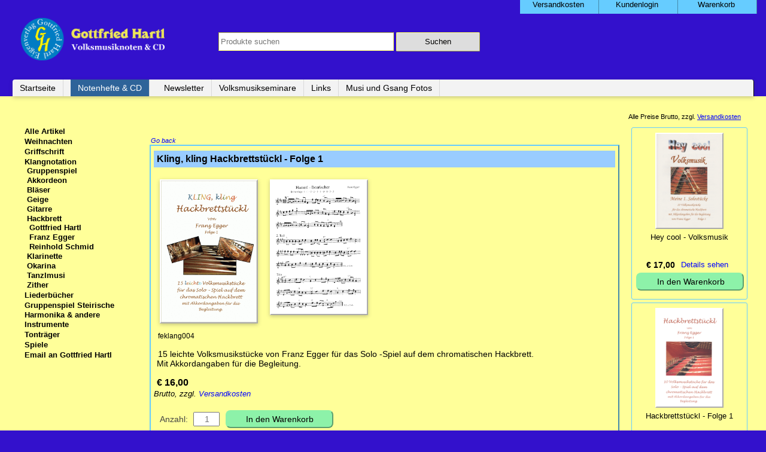

--- FILE ---
content_type: text/html; charset=UTF-8
request_url: https://www.gottfried-hartl.net/hackbrett/kling-kling-hackbrettstueckl.html
body_size: 5244
content:
<!DOCTYPE html>
<html lang="de">
<head>

      <meta charset="UTF-8">
    <title>Kling, kling Hackbrettstückl - Folge 1 - Gottfried Hartl</title>
    <base href="https://www.gottfried-hartl.net/">

          <meta name="robots" content="index,follow">
      <meta name="description" content="15 leichte Volksmusikstücke von Franz Egger für das Solo -Spiel auf dem chromatischen Hackbrett.
Mit Akkordangaben für die Begleitung.">
      <meta name="generator" content="Contao Open Source CMS">
    
    <meta name="viewport" content="width=device-width,initial-scale=1.0">
    <style>#left{width:200px;right:200px}#right{width:200px}#container{padding-left:200px;padding-right:200px}</style>
    <link rel="stylesheet" href="assets/css/reset.min.css,layout.min.css,responsive.min.css,isotope.min.css,...-aa8c8a5a.css">        <script src="assets/js/jquery.min.js,mootools.min.js,isotope.min.js,cookiebar.min.js-99e6b69c.js"></script><link rel="canonical" href="https://www.gottfried-hartl.net/hackbrett/kling-kling-hackbrettstueckl.html"><link rel="apple-touch-icon" sizes="180x180" href="/files/favicon/apple-touch-icon-180x180.png">
<link rel="icon" type="image/png" sizes="32x32" href="/files/favicon/favicon-32x32.png">
<link rel="icon" type="image/png" sizes="16x16" href="/files/favicon/favicon-16x16.png">
<link rel="manifest" href="/files/favicon/site.webmanifest">
<meta name="msapplication-TileColor" content="#ffffff">
<meta name="theme-color" content="#ffffff">
  
</head>
<body id="top" itemscope itemtype="http://schema.org/WebPage">

      
    <div id="wrapper">

                        <header id="header">
            <div class="inside">
              
<!-- indexer::stop -->
<nav class="mod_customnav block">

  
  <a href="hackbrett/kling-kling-hackbrettstueckl.html#skipNavigation204" class="invisible">Navigation überspringen</a>

  
<ul class="level_1">
            <li class="first"><a href="versandkosten.html" title="Versandkosten" class="first">Versandkosten</a></li>
                <li><a href="kundenlogin.html" title="Kundenlogin">Kundenlogin</a></li>
                <li class="last"><a href="warenkorb.html" title="Warenkorb" class="last">Warenkorb</a></li>
      </ul>

  <span id="skipNavigation204" class="invisible"></span>

</nav>
<!-- indexer::continue -->

<h1><a href="https://www.gottfried-hartl.net/" class="logo">
  <img src="files/logo/logo2018.png" alt="Gottfried Hartl"> 
</a></h1>
<!-- indexer::stop -->
<div class="mod_iso_productfilter block" id="suche_nav">

        
  
<form action="" id="iso_filter_195" method="post">
<div class="formbody">
<input type="hidden" name="FORM_SUBMIT" value="iso_filter_195">
<input type="hidden" name="REQUEST_TOKEN" value="">





<noscript>
<div class="submit_container"><input type="submit" class="submit" value="Senden"></div>
</noscript>

</div>
</form>

<div class="search">
<form action="" method="get">
<input type="hidden" name="isorc" value="">

<input type="text" name="keywords" id="ctrl_keywords_195" class="text" value="" placeholder="Produkte suchen">
<input type="submit" class="submit" value="Suchen">
</form>
</div>





</div>
<!-- indexer::continue -->

<!-- indexer::stop -->
<nav class="mod_navigation block">

  
  <a href="hackbrett/kling-kling-hackbrettstueckl.html#skipNavigation8" class="invisible">Navigation überspringen</a>

  
<ul class="level_1">
            <li class="first"><a href="startseite.html" title="Notenhefte, CD, Seminare &amp; mehr" class="first">Startseite</a></li>
                <li class="trail"><a href="notenhefte-cd.html" title="Volksmusik Notenhefte &amp; Tonträger" class="trail">Notenhefte & CD</a></li>
                <li><a href="newsletter.html" title="Newsletter">Newsletter</a></li>
                <li><a href="https://seminare.musiundgsang.at/startseite.html" title="Volksmusikseminare" target="_blank" rel="noreferrer noopener">Volksmusikseminare</a></li>
                <li><a href="links.html" title="Links">Links</a></li>
                <li class="last"><a href="https://fotos.musiundgsang.at/startseite.html" title="Musi und Gsang Fotos" class="last" target="_blank" rel="noreferrer noopener">Musi und Gsang Fotos</a></li>
      </ul>

  <span id="skipNavigation8" class="invisible"></span>

</nav>
<!-- indexer::continue -->
            </div>
          </header>
              
      
              <div id="container">

                      <main id="main">
              <div class="inside">
                

  <div class="mod_article block" id="shop_produkt">
    
          
<div class="ce_text block" id="back">

        
  
      <p><code><a href="javascript:history.go(-1)" title="Go back">Go back</a></code></p>  
  
  

</div>

<div class="mod_iso_productreader block" id="produkt-2">

        
  
<div class="product active">
<form action="" id="fmd240_product_165" name="iso705289030" method="post" enctype="application/x-www-form-urlencoded">
<div class="formbody" itemscope itemtype="http://schema.org/Product">
<input type="hidden" name="FORM_SUBMIT" value="fmd240_product_165">
<input type="hidden" name="REQUEST_TOKEN" value="">
<input type="hidden" name="AJAX_PRODUCT" value="165">
<input type="hidden" name="AJAX_MODULE" value="240">
<h2 itemprop="name">Kling, kling Hackbrettstückl - Folge 1</h2>
<div class="image-1"> 
<figure class="image_container">
<a title="" href="isotope/e/egger_hb4.gif" data-lightbox="product165">


<img src="assets/images/7/egger_hb4-9985ab08.gif" width="270" height="399" alt="">

</a>
</figure>
<figure class="image_container">
<a title="" href="isotope/k/kling_kling.png" data-lightbox="product165">


<img src="isotope/k/kling_kling.png" width="2276" height="3176" alt="">

</a>
</figure>
</div>
<div class="sku" itemprop="sku">feklang004</div><div class="teaser" itemprop="teaser">15 leichte Volksmusikstücke von Franz Egger für das Solo -Spiel auf dem chromatischen Hackbrett.<br />
Mit Akkordangaben für die Begleitung.</div> 
<div class="offer" itemscope itemtype="http://schema.org/Offer">
<div class="price" itemprop="price"><span class="currency">€</span>&nbsp;16,00</div><p><em>Brutto, zzgl. <a href="versandkosten.html">Versandkosten</a></em> </p>
</div><div class="submit_container">
<div class="quantity_container">
<label for="quantity_requested_165">Anzahl:</label> <input type="text" class="text" id="quantity_requested_165" name="quantity_requested" placeholder="1" maxlength="10">
</div>
    <input type="submit" class="submit add_to_cart" name="add_to_cart" value="In den Warenkorb"
 
</div> 
<div class="retour"><p></p></div>
<div class="description" itemprop="description"><p><h3>Beschreibung</h3></p><p><strong>Inhalt:</strong></p>
<ul>
<li>Auf ins Musikum</li>
<li>Die lustige Lehrerin</li>
<li>Tonleiter Boarischer</li>
<li>Da Oktavige</li>
<li>Die fröhliche Terz</li>
<li>Musistund Landler</li>
<li>Kling, klang - Boarischer</li>
<li>Terz - Dreiviertler</li>
<li>Hamerl Boarischer</li>
<li>Los zua - Walzer</li>
<li>Sauber punktiert</li>
<li>Übung macht den Meister</li>
<li>Viel &#34;B&#34; - Landler</li>
<li>Nur Terzen is leichter</li>
<li>In Dreier - Takt</li>
</ul>
<p>&nbsp;</p>
<h3>Produktinformation</h3>
<p>Hersteller: Eigenverlag Franz Egger, Haid 70, A-5760 Saalfelden<br>eggerfranz@sbg.at<br>Herausgeber: Franz Egger (2015)<br>Sprache: Deutsch<br>Musiknoten: 16 Seiten<br>Produktnummer: feklang004<br>Abmessungen: 21 x 29,7 x 0.3 cm<br>Gewicht: 83 Gramm</p></div></div>
</form></div>

<!-- indexer::stop -->
<p class="back"><a href="javascript:history.go(-1)" title="Zurück">Zurück</a></p>
<!-- indexer::continue -->


</div>

<div class="mod_iso_relatedproducts block" id="zusatzprodukt_mitte">

        
  <div class="pagination_oben">
</div>
<div class="versand">
<p>Alle Preise Brutto, zzgl. <a href="versandkosten.html">Versandkosten</a></p>	
</div>


<div class="product_list">

<div class="product product_0 product_even product_first product_last">
<form action="" id="fmd137_product_102" name="iso287769758" method="post" enctype="application/x-www-form-urlencoded">
<div class="formbody" itemscope itemtype="http://schema.org/Product">
<input type="hidden" name="FORM_SUBMIT" value="fmd137_product_102">
<input type="hidden" name="REQUEST_TOKEN" value="">
<input type="hidden" name="AJAX_PRODUCT" value="102">
<input type="hidden" name="AJAX_MODULE" value="137">

<figure class="image_container">
<a title="" href="hackbrett/hackbrettstueckl-folge-2.html">


<img src="assets/images/2/egger_hb2-a4383572-f6b58326.gif" srcset="assets/images/a/egger_hb2-a4383572.gif" width="270" height="385" alt="">

</a>
</figure>
<h3 itemprop="name"><a href="hackbrett/hackbrettstueckl-folge-2.html" title="Details sehen">Hackbrettstückl - Folge 2</a></h3>
<div class="offer" itemprop="offers" itemscope itemtype="http://schema.org/Offer">
<meta itemprop="priceCurrency" content="EUR">
<div class="price" itemprop="price" content="16"><span class="currency">€</span>&nbsp;16,00</div></div>

<div class="details"><a href="hackbrett/hackbrettstueckl-folge-2.html" title="Details sehen">Details sehen</a></div>

<div class="submit_container">
<input type="submit" name="add_to_cart" class="submit add_to_cart " value="In den Warenkorb">
</div>

</div>
</form></div>
</div>
<div class="pagination_unten">
</div>


</div>
    
      </div>

              </div>
                          </main>
          
                                    <aside id="left">
                <div class="inside">
                  
<!-- indexer::stop -->
<nav class="mod_navigation block">

  
  <a href="hackbrett/kling-kling-hackbrettstueckl.html#skipNavigation11" class="invisible">Navigation überspringen</a>

  
<ul class="level_1">
            <li class="first"><a href="alle-artikel.html" title="Gesamtes Sortiment" class="first">Alle Artikel</a></li>
                <li><a href="weihnachten-2.html" title="Weihnachten">Weihnachten</a></li>
                <li><a href="griffschrift.html" title="Steirische Harmonika">Griffschrift</a></li>
                <li class="submenu trail"><a href="klangnotation.html" title="Normalnotation" class="submenu trail" aria-haspopup="true">Klangnotation</a>
<ul class="level_2">
            <li class="sibling first"><a href="gruppenspiel.html" title="Gruppenspiel" class="sibling first">Gruppenspiel</a></li>
                <li class="sibling"><a href="akkordeon.html" title="Akkordeon" class="sibling">Akkordeon</a></li>
                <li class="sibling"><a href="blaeser.html" title="Bläser" class="sibling">Bläser</a></li>
                <li class="sibling"><a href="geige-3.html" title="Geige" class="sibling">Geige</a></li>
                <li class="sibling"><a href="gitarre.html" title="Gitarre" class="sibling">Gitarre</a></li>
                <li class="submenu trail sibling"><a href="hackbrett.html" title="Hackbrett" class="submenu trail sibling" aria-haspopup="true">Hackbrett</a>
<ul class="level_3">
            <li class="shop_noten first"><a href="gottfried-hartl-5.html" title="Gottfried Hartl" class="shop_noten first">Gottfried Hartl</a></li>
                <li class="shop_noten"><a href="franz-egger-2.html" title="Franz Egger" class="shop_noten">Franz Egger</a></li>
                <li class="shop_noten last"><a href="reinhold-schmid-2.html" title="Reinhold Schmid-hack" class="shop_noten last">Reinhold Schmid</a></li>
      </ul>
</li>
                <li class="sibling"><a href="klarinette.html" title="Klarinette" class="sibling">Klarinette</a></li>
                <li class="sibling"><a href="okarina.html" title="Okarina" class="sibling">Okarina</a></li>
                <li class="sibling"><a href="tanzlmusi.html" title="Tanzlmusi" class="sibling">Tanzlmusi</a></li>
                <li class="sibling last"><a href="zither.html" title="Zither" class="sibling last">Zither</a></li>
      </ul>
</li>
                <li><a href="liederbuecher.html" title="Lieder">Liederbücher</a></li>
                <li><a href="gruppenspiel-steirische-harmonika-andere-instrumente.html" title="Griff &amp; Klang">Gruppenspiel Steirische Harmonika & andere Instrumente</a></li>
                <li><a href="tontraeger.html" title="Volksmusik CD">Tonträger</a></li>
                <li><a href="spiele.html" title="Notenspiele">Spiele</a></li>
                <li class="last"><a href="&#109;&#97;&#105;&#108;&#116;&#111;&#58;&#111;&#x66;&#102;&#x69;&#99;&#x65;&#64;&#x67;&#111;&#x74;&#116;&#x66;&#114;&#x69;&#101;&#x64;&#45;&#x68;&#97;&#x72;&#116;&#x6C;&#46;&#x6E;&#101;&#x74;" title="Email an Gottfried Hartl" class="last">Email an Gottfried Hartl</a></li>
      </ul>

  <span id="skipNavigation11" class="invisible"></span>

</nav>
<!-- indexer::continue -->


  <div class="mod_article block" id="product_links">
    
              
      </div>

                </div>
              </aside>
                      
                                    <aside id="right">
                <div class="inside">
                  

  <div class="mod_article block" id="article-541">
    
          
<div class="mod_iso_relatedproducts block" id="product_rechts">

        
  <div class="pagination_oben">
</div>
<div class="versand">
<p>Alle Preise Brutto, zzgl. <a href="versandkosten.html">Versandkosten</a></p>	
</div>


<div class="product_list">

<div class="product product_0 product_even product_first">
<form action="" id="fmd140_product_309" name="iso377319122" method="post" enctype="application/x-www-form-urlencoded">
<div class="formbody" itemscope itemtype="http://schema.org/Product">
<input type="hidden" name="FORM_SUBMIT" value="fmd140_product_309">
<input type="hidden" name="REQUEST_TOKEN" value="">
<input type="hidden" name="AJAX_PRODUCT" value="309">
<input type="hidden" name="AJAX_MODULE" value="140">

<figure class="image_container">
<a title="" href="hackbrett/hey-cool-volksmusik.html">


<img src="assets/images/6/egger_hey_cool-935a4e86-f6b58326.png" srcset="assets/images/6/egger_hey_cool-935a4e86.png" width="270" height="384" alt="">

</a>
</figure>
<h3 itemprop="name"><a href="hackbrett/hey-cool-volksmusik.html" title="Details sehen">Hey cool - Volksmusik</a></h3>
<div class="offer" itemprop="offers" itemscope itemtype="http://schema.org/Offer">
<meta itemprop="priceCurrency" content="EUR">
<div class="price" itemprop="price" content="17"><span class="currency">€</span>&nbsp;17,00</div></div>

<div class="details"><a href="hackbrett/hey-cool-volksmusik.html" title="Details sehen">Details sehen</a></div>

<div class="submit_container">
<input type="submit" name="add_to_cart" class="submit add_to_cart " value="In den Warenkorb">
</div>

</div>
</form></div>
<div class="product product_1 product_odd product_last">
<form action="" id="fmd140_product_101" name="iso1633303168" method="post" enctype="application/x-www-form-urlencoded">
<div class="formbody" itemscope itemtype="http://schema.org/Product">
<input type="hidden" name="FORM_SUBMIT" value="fmd140_product_101">
<input type="hidden" name="REQUEST_TOKEN" value="">
<input type="hidden" name="AJAX_PRODUCT" value="101">
<input type="hidden" name="AJAX_MODULE" value="140">

<figure class="image_container">
<a title="" href="hackbrett/hackbrettstueckl-folge-1.html">


<img src="assets/images/d/egger_hb-19d0bc7d-dbeb473b.gif" srcset="assets/images/9/egger_hb-19d0bc7d.gif" width="270" height="399" alt="">

</a>
</figure>
<h3 itemprop="name"><a href="hackbrett/hackbrettstueckl-folge-1.html" title="Details sehen">Hackbrettstückl - Folge 1</a></h3>
<div class="offer" itemprop="offers" itemscope itemtype="http://schema.org/Offer">
<meta itemprop="priceCurrency" content="EUR">
<div class="price" itemprop="price" content="16"><span class="currency">€</span>&nbsp;16,00</div></div>

<div class="details"><a href="hackbrett/hackbrettstueckl-folge-1.html" title="Details sehen">Details sehen</a></div>

<div class="submit_container">
<input type="submit" name="add_to_cart" class="submit add_to_cart " value="In den Warenkorb">
</div>

</div>
</form></div>
</div>
<div class="pagination_unten">
</div>


</div>
    
      </div>

                </div>
              </aside>
                      
        </div>
      
      
                        <footer id="footer">
            <div class="inside">
              
<!-- indexer::stop -->
<nav class="mod_customnav block">

  
  <a href="hackbrett/kling-kling-hackbrettstueckl.html#skipNavigation9" class="invisible">Navigation überspringen</a>

  
<ul class="level_1">
            <li class="first"><a href="impressum.html" title="Impressum" class="first">Impressum</a></li>
                <li><a href="agb-und-kundeninformationen.html" title="AGB und Kundeninformationen">AGB und Kundeninformationen</a></li>
                <li><a href="datenschutzerklaerung.html" title="Datenschutzerklärung">Datenschutzerklärung</a></li>
                <li><a href="widerrufsbelehrung-muster-widerrufsformular.html" title="Widerrufsrecht">Widerrufsbelehrung / Muster-Widerrufsformular</a></li>
                <li class="last"><a href="sitemap.html" title="Sitemap" class="last">Sitemap</a></li>
      </ul>

  <span id="skipNavigation9" class="invisible"></span>

</nav>
<!-- indexer::continue -->
            </div>
          </footer>
              
    </div>

      
  
<script src="assets/mediabox/js/mediabox.min.js?v=1.5.4.3"></script>
<script>
  window.addEvent('domready', function() {
    var $ = document.id;
    $$('a[data-lightbox]').mediabox({
      // Put custom options here
      clickBlock: false
    }, function(el) {
      return [el.href, el.title, el.getAttribute('data-lightbox')];
    }, function(el) {
      var data = this.getAttribute('data-lightbox').split(' ');
      return (this == el) || (data[0] && el.getAttribute('data-lightbox').match(data[0]));
    });
    $('mbMedia').addEvent('swipe', function(e) {
      (e.direction == 'left') ? $('mbNextLink').fireEvent('click') : $('mbPrevLink').fireEvent('click');
    });
  });
</script>
<!-- indexer::stop -->
<div  class="contao-cookiebar cc-wrap cookiebar_default_deny cc-middle" role="complementary" aria-describedby="cookiebar-desc" data-nosnippet>
    <div class="cc-inner" aria-live="assertive" role="alert">
        <div id="cookiebar-desc" class="cc-head">
                            <p>Wir verwenden nur Systemrelevante Cookies.</p>                    </div>

        <div class="cc-groups">
                                                <div class="cc-group">
                                                    <input type="checkbox" name="group[]" id="g1" value="1" data-toggle-cookies disabled checked>
                                                <label for="g1" class="group">Essenziell</label>
                        <button class="cc-detail-btn cc-focus" data-toggle-group aria-expanded="false" aria-controls="cg1">
                            <span>Details einblenden<span class="cc-invisible"> für Essenziell</span></span>
                            <span>Details ausblenden<span class="cc-invisible"> für Essenziell</span></span>
                        </button>
                        <div id="cg1" class="cc-cookies toggle-group">
                                                                                        <div class="cc-cookie">
                                    <input type="checkbox" name="cookie[]" id="c2" value="2" disabled checked>
                                    <label for="c2" class="cookie">Contao HTTPS CSRF Token</label>
                                    <p>Schützt vor Cross-Site-Request-Forgery Angriffen.</p>                                                                            <div class="cc-cookie-info">
                                                                                                                                        <div><span>Speicherdauer:</span> Dieses Cookie bleibt nur für die aktuelle Browsersitzung bestehen.</div>
                                                                                                                                </div>
                                                                                                        </div>
                                                            <div class="cc-cookie">
                                    <input type="checkbox" name="cookie[]" id="c3" value="3" disabled checked>
                                    <label for="c3" class="cookie">PHP SESSION ID</label>
                                    <p>Speichert die aktuelle PHP-Session.</p>                                                                            <div class="cc-cookie-info">
                                                                                                                                        <div><span>Speicherdauer:</span> Dieses Cookie bleibt nur für die aktuelle Browsersitzung bestehen.</div>
                                                                                                                                </div>
                                                                                                        </div>
                                                    </div>
                    </div>
                                    </div>

        <div class="cc-footer highlight">
                                <button class="cc-btn cc-focus save" data-save>Auswahl speichern</button>
                <button class="cc-btn cc-focus success" data-accept-all>Alle akzeptieren</button>
                <button class="cc-btn cc-focus deny" data-deny-all>Alle ablehnen</button>
        </div>

        <div class="cc-info">
                                                                </div>
    </div>
</div>
<!-- indexer::continue -->
<script>var cookiebar = new ContaoCookiebar({configId:1,pageId:1,hideOnInit:0,blocking:0,focusTrap:1,version:1,lifetime:63072000,consentLog:0,token:'ccb_contao_token',doNotTrack:0,currentPageId:296,excludedPageIds:null,cookies:[],configs:[],texts:{acceptAndDisplay:'Akzeptieren und anzeigen'}});</script><script>
        IsotopeProducts.setLoadMessage('Lade Produktdaten ...');
    IsotopeProducts.attach(JSON.parse('[{"formId":"fmd140_product_309","attributes":[]},{"formId":"fmd140_product_101","attributes":[]},{"formId":"fmd240_product_165","attributes":[]},{"formId":"fmd137_product_102","attributes":[]}]'));
    
    </script></body>
</html>

--- FILE ---
content_type: text/css
request_url: https://www.gottfried-hartl.net/assets/css/reset.min.css,layout.min.css,responsive.min.css,isotope.min.css,...-aa8c8a5a.css
body_size: 10224
content:
header,footer,nav,section,aside,main,article,figure,figcaption{display:block}body,div,h1,h2,h3,h4,h5,h6,p,blockquote,pre,code,ol,ul,li,dl,dt,dd,figure,table,th,td,form,fieldset,legend,input,textarea{margin:0;padding:0}table{border-spacing:0;border-collapse:collapse}caption,th,td{text-align:left;text-align:start;vertical-align:top}abbr,acronym{font-variant:normal;border-bottom:1px dotted #666;cursor:help}blockquote,q{quotes:none}fieldset,img,iframe{border:0}ul{list-style-type:none}sup{vertical-align:text-top}sub{vertical-align:text-bottom}del{text-decoration:line-through}ins{text-decoration:none}body{font:12px/1 "Lucida Grande","Lucida Sans Unicode",Verdana,sans-serif;color:#000}input,button,textarea,select{font-family:inherit;font-size:99%;font-weight:inherit}pre,code{font-family:Monaco,monospace}h1,h2,h3,h4,h5,h6{font-size:100%;font-weight:400}h1{font-size:1.8333em}h2{font-size:1.6667em}h3{font-size:1.5em}h4{font-size:1.3333em}table{font-size:inherit}caption,th{font-weight:700}a{color:#00f}h1,h2,h3,h4,h5,h6{margin-top:1em}h1,h2,h3,h4,h5,h6,p,pre,blockquote,table,ol,ul,form{margin-bottom:12px}
body,form,figure{margin:0;padding:0}img{border:0}header,footer,nav,section,aside,article,figure,figcaption{display:block}body{font-size:100.01%}select,input,textarea{font-size:99%}#container,.inside{position:relative}#main,#left,#right{float:left;position:relative}#main{width:100%}#left{margin-left:-100%}#right{margin-right:-100%}#footer{clear:both}#main .inside{min-height:1px}.ce_gallery>ul,.content-gallery>ul{margin:0;padding:0;overflow:hidden;list-style:none}.ce_gallery>ul li,.content-gallery>ul li{float:left}.ce_gallery>ul li.col_first,.content-gallery>ul li.col_first{clear:left}.float_left,.media--left>figure{float:left}.float_right,.media--right>figure{float:right}.block{overflow:hidden}.media{display:flow-root}.clear,#clear{height:.1px;font-size:.1px;line-height:.1px;clear:both}.invisible{border:0;clip:rect(0 0 0 0);height:1px;margin:-1px;overflow:hidden;padding:0;position:absolute;width:1px}.custom{display:block}#container:after,.custom:after{content:"";display:table;clear:both}
@media (max-width:767px){#wrapper{margin:0;width:auto}#container{padding-left:0;padding-right:0}#main,#left,#right{float:none;width:auto}#left{right:0;margin-left:0}#right{margin-right:0}}img{max-width:100%;height:auto}.audio_container audio{max-width:100%}.video_container video{max-width:100%;height:auto}.aspect,.responsive{position:relative;height:0}.aspect iframe,.responsive iframe{position:absolute;top:0;left:0;width:100%;height:100%}.aspect--16\:9,.responsive.ratio-169{padding-bottom:56.25%}.aspect--16\:10,.responsive.ratio-1610{padding-bottom:62.5%}.aspect--21\:9,.responsive.ratio-219{padding-bottom:42.8571%}.aspect--4\:3,.responsive.ratio-43{padding-bottom:75%}.aspect--3\:2,.responsive.ratio-32{padding-bottom:66.6666%}
@media screen{
#iso_ajaxBox{width:20%;padding:9px 50px 9px 24px;position:fixed;top:10%;left:40%;background:#fff url(../../system/modules/isotope/assets/images/loading.gif) no-repeat right center;border:2px solid #000;font-family:"Trebuchet MS",Verdana,sans-serif;font-size:15px;line-height:18px;text-align:left;color:#000;z-index:9999}#iso_ajaxBox.btnClose{background-image:none;cursor:pointer}#iso_ajaxBox p{margin:1em 0;padding:0}#iso_ajaxBox .iso_error{padding-left:34px;background:url(../../system/modules/isotope/assets/images/cross-24.png) left center no-repeat}#iso_ajaxBox .iso_confirm{padding-left:34px;background:url(../../system/modules/isotope/assets/images/tick-24.png) left center no-repeat}#iso_ajaxBox .iso_info{padding-left:34px;background:url(../../system/modules/isotope/assets/images/information-24.png) left center no-repeat}#iso_ajaxOverlay{width:100%;height:100%;position:fixed;top:0;left:0;background-color:#000;z-index:9998;-moz-opacity:.5;opacity:.5;_display:none;filter:Alpha(opacity=50)}
}
.rs-columns {
  clear: both;
  display: inline-block;
  width: 100%;
}

.rs-column {
  float: left;
  width: 100%;
  margin-top: 7.69231%;
  margin-right: 7.69231%;
}
.rs-column.-large-first {
  clear: left;
}
.rs-column.-large-last {
  margin-right: -5px;
}
.rs-column.-large-first-row {
  margin-top: 0;
}
.rs-column.-large-col-1-1 {
  width: 100%;
}
.rs-column.-large-col-2-1 {
  width: 46.15385%;
}
.rs-column.-large-col-2-2 {
  width: 100%;
}
.rs-column.-large-col-3-1 {
  width: 28.20513%;
}
.rs-column.-large-col-3-2 {
  width: 64.10256%;
}
.rs-column.-large-col-3-3 {
  width: 100%;
}
.rs-column.-large-col-4-1 {
  width: 19.23077%;
}
.rs-column.-large-col-4-2 {
  width: 46.15385%;
}
.rs-column.-large-col-4-3 {
  width: 73.07692%;
}
.rs-column.-large-col-4-4 {
  width: 100%;
}
.rs-column.-large-col-5-1 {
  width: 13.84615%;
}
.rs-column.-large-col-5-2 {
  width: 35.38462%;
}
.rs-column.-large-col-5-3 {
  width: 56.92308%;
}
.rs-column.-large-col-5-4 {
  width: 78.46154%;
}
.rs-column.-large-col-5-5 {
  width: 100%;
}
.rs-column.-large-col-6-1 {
  width: 10.25641%;
}
.rs-column.-large-col-6-2 {
  width: 28.20513%;
}
.rs-column.-large-col-6-3 {
  width: 46.15385%;
}
.rs-column.-large-col-6-4 {
  width: 64.10256%;
}
.rs-column.-large-col-6-5 {
  width: 82.05128%;
}
.rs-column.-large-col-6-6 {
  width: 100%;
}
@media screen and (max-width: 900px) {
  .rs-column {
    margin-top: 7.69231%;
    margin-right: 7.69231%;
  }
  .rs-column.-large-first {
    clear: none;
  }
  .rs-column.-large-last {
    margin-right: 7.69231%;
  }
  .rs-column.-large-first-row {
    margin-top: 7.69231%;
  }
  .rs-column.-medium-first {
    clear: left;
  }
  .rs-column.-medium-last {
    margin-right: -5px;
  }
  .rs-column.-medium-first-row {
    margin-top: 0;
  }
  .rs-column.-medium-col-1-1 {
    width: 100%;
  }
  .rs-column.-medium-col-2-1 {
    width: 46.15385%;
  }
  .rs-column.-medium-col-2-2 {
    width: 100%;
  }
  .rs-column.-medium-col-3-1 {
    width: 28.20513%;
  }
  .rs-column.-medium-col-3-2 {
    width: 64.10256%;
  }
  .rs-column.-medium-col-3-3 {
    width: 100%;
  }
  .rs-column.-medium-col-4-1 {
    width: 19.23077%;
  }
  .rs-column.-medium-col-4-2 {
    width: 46.15385%;
  }
  .rs-column.-medium-col-4-3 {
    width: 73.07692%;
  }
  .rs-column.-medium-col-4-4 {
    width: 100%;
  }
  .rs-column.-medium-col-5-1 {
    width: 13.84615%;
  }
  .rs-column.-medium-col-5-2 {
    width: 35.38462%;
  }
  .rs-column.-medium-col-5-3 {
    width: 56.92308%;
  }
  .rs-column.-medium-col-5-4 {
    width: 78.46154%;
  }
  .rs-column.-medium-col-5-5 {
    width: 100%;
  }
  .rs-column.-medium-col-6-1 {
    width: 10.25641%;
  }
  .rs-column.-medium-col-6-2 {
    width: 28.20513%;
  }
  .rs-column.-medium-col-6-3 {
    width: 46.15385%;
  }
  .rs-column.-medium-col-6-4 {
    width: 64.10256%;
  }
  .rs-column.-medium-col-6-5 {
    width: 82.05128%;
  }
  .rs-column.-medium-col-6-6 {
    width: 100%;
  }
}
@media screen and (max-width: 599px) {
  .rs-column {
    margin-top: 7.69231%;
    margin-right: 7.69231%;
  }
  .rs-column.-large-last {
    margin-right: 7.69231%;
  }
  .rs-column.-large-first-row {
    margin-top: 7.69231%;
  }
  .rs-column.-medium-first {
    clear: none;
  }
  .rs-column.-medium-last {
    margin-right: 7.69231%;
  }
  .rs-column.-medium-first-row {
    margin-top: 7.69231%;
  }
  .rs-column.-small-first {
    clear: left;
  }
  .rs-column.-small-last {
    margin-right: -5px;
  }
  .rs-column.-small-first-row {
    margin-top: 0;
  }
  .rs-column.-small-col-1-1 {
    width: 100%;
  }
  .rs-column.-small-col-2-1 {
    width: 46.15385%;
  }
  .rs-column.-small-col-2-2 {
    width: 100%;
  }
  .rs-column.-small-col-3-1 {
    width: 28.20513%;
  }
  .rs-column.-small-col-3-2 {
    width: 64.10256%;
  }
  .rs-column.-small-col-3-3 {
    width: 100%;
  }
  .rs-column.-small-col-4-1 {
    width: 19.23077%;
  }
  .rs-column.-small-col-4-2 {
    width: 46.15385%;
  }
  .rs-column.-small-col-4-3 {
    width: 73.07692%;
  }
  .rs-column.-small-col-4-4 {
    width: 100%;
  }
  .rs-column.-small-col-5-1 {
    width: 13.84615%;
  }
  .rs-column.-small-col-5-2 {
    width: 35.38462%;
  }
  .rs-column.-small-col-5-3 {
    width: 56.92308%;
  }
  .rs-column.-small-col-5-4 {
    width: 78.46154%;
  }
  .rs-column.-small-col-5-5 {
    width: 100%;
  }
  .rs-column.-small-col-6-1 {
    width: 10.25641%;
  }
  .rs-column.-small-col-6-2 {
    width: 28.20513%;
  }
  .rs-column.-small-col-6-3 {
    width: 46.15385%;
  }
  .rs-column.-small-col-6-4 {
    width: 64.10256%;
  }
  .rs-column.-small-col-6-5 {
    width: 82.05128%;
  }
  .rs-column.-small-col-6-6 {
    width: 100%;
  }
}

#mbOverlay{position:fixed;z-index:9998;top:0;left:0;width:100%;height:150%;background-color:#000;cursor:pointer}#mbOverlay.mbOverlayOpaque{background:url(../../assets/mediabox/images/80.png)}#mbOverlay.mbOverlayAbsolute{position:absolute}#mbOverlay.mbMobile{position:absolute;background-color:transparent}#mbBottom.mbMobile{line-height:24px;font-size:16px}#mbCenter{position:absolute;z-index:9999;left:50%;padding:10px;background-color:#000;-webkit-border-radius:10px;-khtml-border-radius:10px;-moz-border-radius:10px;border-radius:10px;filter:progid:DXImageTransform.Microsoft.Shadow(Strength=5, Direction=180, Color='#000000');-ms-filter:"progid:DXImageTransform.Microsoft.Shadow(Strength=5, Direction=180, Color='#000000')";-webkit-box-shadow:0 5px 20px rgba(0,0,0,.5);-khtml-box-shadow:0 5px 20px rgba(0,0,0,.5);-moz-box-shadow:0 5px 20px rgba(0,0,0,.5);box-shadow:0 5px 20px rgba(0,0,0,.5)}#mbCenter.mbLoading{background:#000 url(../../assets/mediabox/images/loading-dark.gif) no-repeat center;-webkit-box-shadow:none;-khtml-box-shadow:none;-moz-box-shadow:none;box-shadow:none}#mbMedia{position:relative;left:0;top:0;font-family:Myriad,Verdana,Arial,Helvetica,sans-serif;line-height:20px;font-size:12px;color:#fff;text-align:left;background-position:center center;background-repeat:no-repeat}#mbBottom{line-height:20px;font-size:12px;font-family:Myriad,Verdana,Arial,Helvetica,sans-serif;text-align:left;color:#999;min-height:20px;padding:10px 0 0}#mbTitle,#mbPrevLink,#mbNextLink,#mbCloseLink{display:inline;color:#fff;font-weight:700}#mbNumber{display:inline;color:#999;font-size:.8em;margin:auto 10px}#mbCaption{display:block;color:#999;line-height:1.6em;font-size:.8em}#mbPrevLink,#mbNextLink,#mbCloseLink{float:right;outline:0;margin:0 0 0 10px;font-weight:400}#mbPrevLink b,#mbNextLink b,#mbCloseLink b{color:#eee;font-weight:700;text-decoration:underline}#mbPrevLink big,#mbNextLink big,#mbCloseLink big{color:#eee;font-size:1.4em;font-weight:700}#mbBottom a,#mbBottom a:link,#mbBottom a:visited{text-decoration:none;color:#ddd}#mbBottom a:hover,#mbBottom a:active{text-decoration:underline;color:#fff}#mbError{position:relative;font-family:Myriad,Verdana,Arial,Helvetica,sans-serif;line-height:20px;font-size:12px;color:#fff;text-align:center;border:10px solid #700;padding:10px 10px 10px;margin:20px;-webkit-border-radius:5px;-khtml-border-radius:5px;-moz-border-radius:5px;border-radius:5px}#mbError a,#mbError a:link,#mbError a:visited,#mbError a:hover,#mbError a:active{color:#d00;font-weight:700;text-decoration:underline}
.cc-head>*:first-child{margin-top:0}.cc-head>*:last-child{margin-bottom:15px}.contao-cookiebar{--ccb-backdrop: rgba(0, 0, 0, .75);--ccb-anim-duration: .5s;--ccb-checked-clr: #399d32;--ccb-checked-bg: #dcf3db;--ccb-unchecked-clr: #9c9b99;--ccb-unchecked-bg: #fff;--ccb-disabled-clr: #c8c7c5;--ccb-disabled-bg: #f4f4f4;--ccb-focus-clr: #00a4f4;position:fixed;inset:0;z-index:9999;display:flex;align-items:var(--ccb-align, center);justify-content:var(--ccb-justify, center);letter-spacing:0;padding:15px;max-height:100dvh;box-sizing:border-box;pointer-events:none;overflow:hidden;color:var(--ccb-clr, #444)}.contao-cookiebar *{box-sizing:border-box}.contao-cookiebar p{color:var(--ccb-text, #868686);line-height:1.4}.contao-cookiebar label{position:relative;display:block;padding:8px 13px 8px 0;line-height:1.2rem}.contao-cookiebar label.group{font-weight:600}.contao-cookiebar input{position:absolute;width:1px;height:1px;outline:0 none;opacity:0}.contao-cookiebar input+label{padding:8px 13px 8px 45px;cursor:pointer}.contao-cookiebar input+label:before,.contao-cookiebar input+label:after{content:"";position:absolute;border-radius:10px}.contao-cookiebar input+label:before{top:7px;left:0;width:35px;height:18px;margin:0;box-sizing:content-box;background:var(--ccb-unchecked-bg);border:1px solid var(--ccb-unchecked-clr);transition:border-color .2s}.contao-cookiebar input+label:after{display:block;top:11px;left:4px;width:12px;height:12px;background:var(--ccb-unchecked-clr);transition:background .2s,margin-left .2s,padding .2s}.contao-cookiebar input+label:active:after{padding-left:5px}.contao-cookiebar input.cc-group-half+label:after{background:linear-gradient(to right, var(--ccb-unchecked-clr) 0%, var(--ccb-unchecked-clr) 50%, var(--ccb-checked-clr) 50%, var(--ccb-checked-clr) 100%)}.contao-cookiebar input:checked+label:after{background:var(--ccb-checked-clr);margin-left:17px}.contao-cookiebar input:checked+label:active:after{margin-left:12px}.contao-cookiebar input:checked+label:before{background:var(--ccb-checked-bg);border-color:var(--ccb-checked-clr)}.contao-cookiebar input:disabled+label{pointer-events:none}.contao-cookiebar input:disabled+label:after{background:var(--ccb-disabled-clr)}.contao-cookiebar input:disabled+label:before{background:var(--ccb-disabled-bg);border-color:var(--ccb-disabled-clr)}.contao-cookiebar input:focus-visible:not(.cc-hide-focus)+label:before{outline:3px dashed var(--ccb-focus-clr);outline-offset:2px}.contao-cookiebar .cc-btn{display:inline-block;cursor:pointer;width:100%;padding:8px 14px;margin-bottom:8px;font-size:15px;outline:0 none;border:1px solid var(--ccb-btn-bdr, #cfcfcf);border-radius:4px;color:var(--ccb-btn-clr, #444);background:var(--ccb-btn-bg, #f5f5f5)}.contao-cookiebar .cc-btn:hover,.contao-cookiebar .cc-btn:focus{background:var(--ccb-btn-bg-hvr, #ececec)}.contao-cookiebar .cc-btn:last-child{margin-bottom:0}.contao-cookiebar .grayscale{--ccb-btn-bg: #f1efef;--ccb-btn-bg-hvr: #ececec}.contao-cookiebar .grayscale .success{--ccb-btn-bg: #fbfbfb;--ccb-btn-bg-hvr: #f7f7f7}.contao-cookiebar .highlight .success{--ccb-btn-bg: #4e9e3e;--ccb-btn-bg-hvr: #4c933f;--ccb-btn-bdr: #3e7830;--ccb-btn-clr: #fff}.cc-focus:not(.cc-hide-focus):focus-visible{outline:3px dashed var(--ccb-focus-clr);outline-offset:-3px}.cc-invisible{border:0;clip:rect(0 0 0 0);height:1px;margin:-1px;overflow:hidden;padding:0;position:absolute;width:1px;float:left}.cc-inner{display:inline-block;overflow-y:auto;max-height:100%;max-width:100%;padding:23px;border-radius:3px;opacity:0;pointer-events:none;visibility:hidden;font-size:1rem;text-align:left;background:var(--ccb-bg, #fff);box-shadow:var(--ccb-box-shadow, rgba(99, 99, 99, 0.2)) 0 2px 8px 0;animation:var(--ccb-anim, cookiebar-middle-in) var(--ccb-anim-duration) ease-in-out forwards}.cc-group{position:relative;border:1px solid var(--ccb-bdr, #d0d0d0);border-radius:5px;margin-bottom:10px}.cc-cookie-info{font-size:.875rem;background:var(--ccb-info-bg, #fff);border:1px solid var(--ccb-info-bdr, #efefef);padding:10px;border-radius:5px}.cc-cookie-info>div>span{font-weight:600}.cc-cookie-info>div+div{margin-top:5px;word-wrap:break-word}.cc-cookie-info+button.cc-detail-btn-details{margin-top:15px}.cc-cookies{background:var(--ccb-cookies-bg, #fbfbfb);border-radius:0 0 5px 5px}.cc-cookies>p{font-size:.875rem}.cc-cookies>p,.cc-cookies>.cc-cookie{margin:0;padding:15px;border-top:1px solid var(--ccb-cookies-bdr, #fbfbfb)}.cc-cookie label.cookie+*{margin-top:10px}.cc-cookie p{margin:0 0 15px;font-size:.875rem}.cc-cookie-desc p{margin-bottom:0}.cc-footer,.cc-info{text-align:center}.cc-info{margin-top:15px}.cc-info>p{font-size:.875rem}.cc-info>a{display:inline-block;font-size:.813rem;color:var(--ccb-detail-clr, #a2a2a2);text-decoration:none}.cc-info>a:hover{color:var(--ccb-detail-clr-hvr, #717171)}.cc-info>a+a:before{display:inline-block;content:"·";margin-right:5px}.cc-active .cc-inner{opacity:1;pointer-events:auto;visibility:visible}.cc-active.cc-blocked{pointer-events:auto;animation:cookiebar-overlay-in var(--ccb-anim-duration) ease-in-out forwards}.cc-saved.cc-inner{opacity:0;pointer-events:none;visibility:hidden}.cc-saved.cc-blocked{pointer-events:none;animation:cookiebar-overlay-out var(--ccb-anim-duration) ease-in-out forwards}.cc-left{--ccb-justify: flex-start}.cc-right{--ccb-justify: flex-end}.cc-top{--ccb-align: flex-start}.cc-top.cc-active{--ccb-anim: cookiebar-top-in}.cc-top.cc-saved{--ccb-anim: cookiebar-top-out}.cc-middle.cc-active{--ccb-anim: cookiebar-middle-in}.cc-middle.cc-saved{--ccb-anim: cookiebar-middle-out}.cc-bottom{--ccb-align: flex-end}.cc-bottom.cc-active{--ccb-anim: cookiebar-bottom-in}.cc-bottom.cc-saved{--ccb-anim: cookiebar-bottom-out}@media(min-width: 768px){.contao-cookiebar .cc-btn{width:auto;margin-bottom:0}.cc-inner{max-width:var(--ccb-max-width, 750px)}}@media(forced-colors){.contao-cookiebar input+label:after{border:1px solid currentColor}.cc-inner{border:1px solid currentColor}input.cc-group-half+label:after{margin-left:9px}}@media(prefers-reduced-motion){.contao-cookiebar{--ccb-anim-duration: 2s}}@media print{.contao-cookiebar{opacity:0}}@keyframes cookiebar-overlay-in{0%{background:rgba(0,0,0,0)}to{background:var(--ccb-backdrop)}}@keyframes cookiebar-overlay-out{0%{background:var(--ccb-backdrop)}to{background:rgba(0,0,0,0);visibility:hidden}}@keyframes cookiebar-top-in{0%{opacity:0;transform:translateY(-100%)}to{opacity:1;transform:translateY(0)}}@keyframes cookiebar-top-out{0%{opacity:1;visibility:visible;transform:translateY(0)}to{opacity:0;visibility:hidden;transform:translateY(-100%)}}@keyframes cookiebar-middle-in{0%{opacity:0;transform:scale(0)}to{opacity:1;transform:scale(1)}}@keyframes cookiebar-middle-out{0%{opacity:1;visibility:visible;transform:scale(1)}to{opacity:0;visibility:hidden;transform:scale(0)}}@keyframes cookiebar-bottom-in{0%{opacity:0;transform:translateY(100%)}to{opacity:1;transform:translateY(0)}}@keyframes cookiebar-bottom-out{0%{opacity:1;visibility:visible;transform:translateY(0)}to{opacity:0;visibility:hidden;transform:translateY(100%)}}.cc-group{display:flex;flex-wrap:wrap;justify-content:space-between;align-content:center}.cc-group>label{flex-grow:1;margin:5px 0 5px 10px}.cc-cookies{display:none;width:100%}.cc-detail-btn{padding:8px 10px;line-height:1.2rem}.cc-detail-btn-details{text-decoration:underline;padding:0;margin:0 0 10px}.cc-detail-btn,.cc-detail-btn-details{display:inline-block;color:var(--ccb-detail-clr, #a2a2a2);border:0 none;outline:0 none;background:rgba(0,0,0,0);font-size:13px;letter-spacing:0;text-transform:initial;cursor:pointer}.cc-detail-btn span:nth-child(2),.cc-detail-btn-details span:nth-child(2){display:none}.cc-detail-btn.cc-active span:nth-child(1),.cc-detail-btn-details.cc-active span:nth-child(1){display:none}.cc-detail-btn.cc-active span:nth-child(2),.cc-detail-btn-details.cc-active span:nth-child(2){display:inline}.cc-detail-btn:hover,.cc-detail-btn-details:hover{background:rgba(0,0,0,0);color:var(--ccb-detail-clr-hvr, #717171)}
/* CSS Document */

}
html {
    overflow-y: scroll;
}
body {
    padding-top:0;
    padding-bottom:0;
    background-color:#31c;
    font:88% Verdana,Arial,Helvetica,sans-serif;
}

#wrapper { background-color:#ff9;}

#header .inside,
#footer .inside{
    margin-bottom:2em;
    padding-right:0;
    padding-left:0;
    
   /* -webkit-box-shadow:0 2px 6px 0 rgba(142,142,142,.3);
    box-shadow:0 2px 6px 0 rgba(142,142,142,.3);  
    border-radius:10px; */
    max-width:1240px;
    margin-left:auto;
    margin-right:auto;
}



ul {
    padding-top:1.5em;
    padding-left:2em;
    list-style-type:square;
}
ol {
    padding-top:1.5em;
    padding-left:2em;
    list-style-type:decimal;
}
ul ul,
ul ol,
ol ol,
ol ul {
    margin-top:0;
    font-size:13px;
    font-weight:bold;
    font-weight:normal;
    color:#000;
}

#header {
    background-color:#31c;
  
    left:0;
    right:0;

}

#header h1 {
    float:left;
    display:table;
    margin:-10px 0 5px;
    padding:0;
}

#header .subtitle {
    margin:0;
    padding:0;
    font:1em "Droid Sans",sans-serif;
    font-weight:normal;
}

#header .logo img {
    width:240px;
    margin:0 90px 0 15px;
    padding-top:5px;
}


#suche_nav {
    display:inline;
    margin-top:0;
    margin-right:0;
    margin-bottom:0;
    padding-top:0;
    padding-right:0;
    padding-left:0;
}

#header .search {
    margin:5px 0 30px 40px;
    padding:11px 0 10px;
}

#header .search form {
    width:420px;
    height:46px;
    display:inline;
    margin:10px auto;
    
    background-color:#31c;
}

#header .search input.text {
 
    width:285px;
    height:25px;
    margin:8px 0px 8px 0px;
    padding:2px 3px;
    background-color:#fff;
    border:1px inset #ff6;
    font-size:13px;
    font-weight:normal;
    color:#000;
}

#header .search input.submit {
    width:140px;
    height:32px;
    margin-top:3px
    padding:3px 5px 5px;
    background:#ddd;
    border:1px outset #ff6;
    border-radius:2px;
    font:13px "Droid Sans",sans-serif;
    font-weight:normal;
    color:#000;
 }
 
 #header .search input.submit:hover {
    width:140px;
    height:32px;
   margin-top:3px
    padding:3px 5px 5px;
    background:#fdfdfd;
    border:1px outset #ff6;
    border-radius:2px;
    font:13px "Droid Sans",sans-serif;
    font-weight:normal;
    color:#000;     
}

#container {
    margin-top:10px;
}

#main {
    font:14px;
    font-weight:normal;
    color:#444;
}

#main .inside {
    margin-right:0;
    margin-left:5px;
    padding:15px;
    background-color:#FF9;
}

#main .inside .ce_hyperlink a {
    font-size: 13px;
    text-decoration: none;
}



/* Navigation Header */
/* Dunkler Hintergrund f�r das umgebende Element */
#header .mod_navigation {
    margin-top:0;
    margin-left:1px;
    border-right:1px solid #000;
    border-collapse:collapse;
    background: #f3f3f3;
    box-shadow:0 2px 6px rgba(68,68,68,0.3);
    border-radius: 4px 4px 0 0;
    color: #fff;
}

/* Die Liste wird nach links gefloatet */
#header .mod_navigation ul {
    width: auto;
    float: left;
    margin: 0;
    padding: 0;
    list-style-type: none;
}

/* Die Listenelemente werden ebenfalls nach links gefloatet */
#header .mod_navigation li {
    border-right:1px solid #d9d9d9;
    border-collapse:collapse;
    width: auto;
    float: left;
    margin: 0px;
}

#header .mod_navigation a,
#header .mod_navigation span {
    font-size:14px;
    display: block;
    margin-right: 12px;
    margin-left: 12px;
    line-height: 28px;
    text-decoration: none;
    color: #000;
}

/* Aktiven und �bergeordneten Men�punkt hervorheben */
#header .mod_navigation .active,
#header .mod_navigation .trail {
    background-color:#2e6399;
    background-position:center bottom;
    color: #ffffff;
    text-decoration: none;
    display: block;
    margin-right: 12px;
    margin-left: 12px;
    line-height: 28px;
}

/* Men�links bei Hover und Tab-Navigation hervorheben */
#header .mod_navigation a:hover,
#header .mod_navigation a:focus {
    background-color:#2e6399;
    background-position:center bottom;
    color: #fff;
    text-decoration: none;
}

/* Zweite Ebene ausblenden */
#header .mod_navigation .level_2 {
    width: 0;
    height: 0;
    position: absolute;
    left: -32768px;
    top: -32768px;
    overflow: hidden;
    display: inline;
}

#header .mod_customnav {
    width:400px;
    height:26px;
    margin:-8px -10px 12px auto;
    padding:3px 1px 2px 4px;
    vertical-align:top;
    background-color:#31c;
}

#header .mod_customnav .level_1 {
    margin:0 0 0 auto;
    padding:0;
    vertical-align:top;
    font-size:13px;
    font-weight:normal;
    
}

#header .mod_customnav li {
    float: left;
    list-style-type: none;
    margin: 0px 0 5px 0px;
    width:122px;
    height:25px;
    padding:4px;
    background-color:#6cf;
    border:1px outset #6cf;
    text-align:center;
   
}


#header .mod_customnav li a {
    margin:0;
    padding:5px 10px 5px 5px;
    text-align:center;
    font-size:13px;
    text-decoration:none;
    color:#000;
     
}

#header .mod_customnav li a:hover {
    margin:5px 5px 5px; 5px
 
    padding:10px 10px 5px 5px;
    text-align:center;
    background-color:#9cf;
     line-height: 15px;
    font-size:13px;
     text-decoration:none;
    color:#000;
}


/* Inhalte  */
#main h1 {
    margin-top:0;
    margin-bottom:5px;
    font:18px/1.2 "Droid Sans",sans-serif;
    font-weight:bold;
    color:#000;
}
#main h2 {
    margin:3px 0 5px;
    font:14px/1.1 "Droid Sans",sans-serif;
    font-weight:bold;
    color:#030303;
   }

#main h3 {
    margin-top:3px;
    margin-bottom:5px;
    font-size:16px;
    font-weight:bold;
    color:#111;
}
#main h4 {
    margin-top:3px;
    margin-bottom:3px;
    font-size:14px;
    font-weight:bold;
    color:#DF0101;
}
#main h5 {
    margin-top:3px;
    margin-bottom:3px;
    font:13px/1.1 "Droid Sans",sans-serif;
    font-weight:bold;
    color:#2b2b2b;
}   

#main p {
    margin-bottom:0;
    font:13px/1.3;
     color:#000;
}
#main .ce_tabcontrol h3 {
    margin-bottom:40px;
    padding-top:15px;
}
#main .image_container .caption {
    margin-right:auto;
    margin-left:auto;
    padding-right:110px;
    text-align:center;
} 

#main .ce_text a {
    text-decoration:none;
}
#main .ce_text a:hover,
#main .ce_text a:focus {
    text-decoration:underline;
}

 #footer {
    margin-top:3px;
    padding-top:0;
    padding-bottom:0;
    font-size:12px;
    font-weight:normal;
    color:#fff;
    background-color:#31c;
     min-height:60px;
}



#footer .mod_customnav {
    max-width:1200px;
    margin:0;
    padding:0;
     
}
#footer p {
    margin:0;
    padding:0;
}
#footer .mod_customnav ul {
    margin-left:0;
     
}
#footer .mod_customnav li {
    float: left;
    list-style-type: none;
    padding: 0;
    margin-bottom:8px;
    margin-top: 0;
    padding-right:25px;
}
#footer .mod_customnav a,
#footer .mod_customnav span {
    margin-right:12px;
     padding-bottom:3px;
    font-size:12px;
    line-height:1.7;
    color:#fff;
    display: block;
    text-decoration: none;
}
#footer .mod_customnav a:hover,
#footer .mod_customnav a:focus {
    text-decoration:underline;
}
#footer .mod_customnav .active {
    text-decoration:none;
    line-height:1.7;
    font-weight:bold;
}



#container {
max-width:820px;
margin-left:auto;
    margin-right:auto;
}

#Startseite h1 {
    font:18px/1.2 "Droid Sans",sans-serif;
    font-weight:bold;
    color:#000;
}
#Startseite h2 {
    margin-top:0px
    margin-right:5px;
    margin-left:5px;
    font:17px/1.2 "Droid Sans",sans-serif;
    font-weight:bold;
    color:#cf0000;
}

#text_start {
    margin:0px 5px 20px 0px;
}

#start_h1,
#start_text  {
    padding-left:5px;
}

#notenhefte_neu {
    padding-top:20px;
}

#shop_home .versand p {
    margin-right:5px;
    margin-left:5px;
    font:13px "Droid Sans",sans-serif;
    font-style:italic;
    text-decoration:none;
    color:#000;
}
#shop_home .versand p a {
    font:13px "Droid Sans",sans-serif;
    font-style:italic;
    text-decoration:none;
}
#shop_home .versand p a:hover {
    font:13px "Droid Sans",sans-serif;
    font-style:italic;
    text-decoration:underline;
}

#main .ce_text a {
    font-weight:bold;
    text-decoration:none;
}
#main .ce_text a:hover,
#main .ce_text a:focus {
    font-weight:bold;
    text-decoration:underline;
}

#main .ce_tabcontrol h3 {
    margin-bottom:40px;
    padding-top:15px;
}


#kontakt h3 {
    width:190px;
    margin-top:25px;
    margin-left:5px;
    padding:3px 0;
    text-align:center;
    background-color:#6cf;
    font-size:14px;
    font-weight:bold;
}
#kontakt a{
  font-size:13px;

}
#kontakt p 
{
  font-size:13px;
  margin-left:7px;
}

#shop_home .submit_container input[name="add_to_cart"]{
    
    min-width: 230px;
    margin-top:5px;
    padding:5px;
    white-space:pre;
    background-color:#8df2a9;
    border:2px outset #8df2a9;
    font-size:14px;
    font-weight:normal;
    border-radius:8px;
}

#shop_home .submit_container input[name="add_to_cart"]:hover {
    min-width:230px;

    margin-top:5px;
    padding:5px;
    white-space:pre;
    background-color:#9f9;
    font-weight:normal;
    text-decoration:none;
    border-radius:8px;

}



#shop_produkt .submit_container input[name="add_to_cart"],
#product_rechts .submit_container input[name="add_to_cart"],
#shop_start .submit_container input[name="add_to_cart"] {
    min-width:150px;
    width: 180px;
    margin-top:5px;
    padding:5px;
    white-space:pre;
    background-color:#8df2a9;
    border:2px outset #8df2a9;
    font-size:14px;
    font-weight:normal;
    border-radius:8px;
}

#shop_produkt .submit_container input[name="add_to_cart"]:hover,
#product_rechts .submit_container input[name="add_to_cart"]:hover,
#shop_start .submit_container input[name="add_to_cart"]:hover {
    min-width:150px;
    width: 180px;
    margin-top:5px;
    padding:5px;
    white-space:pre;
    background-color:#9f9;
    font-weight:normal;
    text-decoration:none;
    border-radius:8px;
}

#shop_noten {
    margin:0 0px 20px 0;
}

#shop_noten h2{
    margin-top:20px;
}

#shop_home .product {
    width:236px;
    min-width:235px;
    min-height:380px;
    float:left;
    margin:10px auto 2px 2px;
    padding:5px 3px 5px 5px;
    vertical-align:top;
    text-align:left;
    background-color:#ff9;
    border:1px solid #6cf;
    border-radius:5px;
}



#shop_home .image_container {
    width:75px;
    height:265px;
    float:left;
    margin:3px auto 3px 3px;
    padding:5px 3px 5px 5px;
    vertical-align:top;
    text-align:left;
}
#shop_home h3 {
    min-height:57px;
    margin-top:3px;
    padding-right:5px;
    padding-left:5px;
    text-align:center;
}
#shop_home h3 a {
    font-size:13px;
    font-weight:bold;
    text-decoration:none;
    text-indent:2px;
}

#shop_home h3 a:hover {
    font-size:13px ;
    font-weight:bold;
    text-decoration:underline;
    text-indent:2px;
}

#shop_home .sku,
#shop_start .sku {
    margin-right:auto;
    margin-bottom:10px;
    vertical-align:top;
    text-align:left;
    font:12px "Droid Sans",sans-serif;
    font-style:italic;
    font-weight:normal;
    text-indent:2px;
}

#shop_home .teaser {
    min-height:185px;
    margin-right:auto;
    padding-right:3px;
    padding-left:3px;
    vertical-align:top;
    text-align:left;
    font-size:13px;
    font-weight:normal;
    color:#000;
}

#shop_home .price {
    margin-top:2px;
    margin-right:auto;
    margin-bottom:5px;
    vertical-align:top;
    text-align:left;
    font:14px "Droid Sans",sans-serif;
    font-weight:bold;
    text-indent:2px;
}

#shop_home .details a {
    margin-top:2px;
    margin-right:auto;
    margin-bottom:5px;
    vertical-align:top;
    text-align:left;
    font:13px "Droid Sans",sans-serif;
    font-weight:normal;
    text-decoration:none;
    text-indent:2px;
}

#shop_home .details a:hover {
    margin-top:2px;
    margin-right:auto;
    margin-bottom:5px;
    vertical-align:top;
    text-align:left;
    font:13px "Droid Sans",sans-serif;
    font-weight:normal;
    text-decoration:underline;
    text-indent:2px;
}

#shop_home .quantity_container label {
    font:13px "Droid Sans",sans-serif;
    font-weight:normal;
    color:#000;
    text-indent:2px;
}

#shop_home .quantity_container input {
    width:30px;
    height:20px;
    margin-top:2px;
    margin-bottom:5px;
    vertical-align:top;
    text-align:center;
    border:1px inset #ddd;
    font:13px "Droid Sans",sans-serif;
    font-weight:normal;
    text-indent:2px;
}
#shop_home .add_to_cart {
    max-width:130px;
    font:13px "Droid Sans",sans-serif;
    font-weight:normal;
    text-indent:2px;
}


#produkt-2 .image-1 {
 max-width:900px;
min-height:210px;
}



#shop_produkt .produkt-2 img {
float:left;
min-height:100px;
padding-top:1px;
}



#shop_home img {
    width:65px;
    
}

#verlag_down {
    margin: 20px 0 0px 0px;
}

#shopstart_text1 {
    padding-bottom:30px;
}

#prudukt_1 .new {
    margin:3px 0 0;
    padding:5px;
    border:1px solid #6cf;
    border-radius:3px;
}

#produkt-2 .new {
    margin:3px 0 0;
    padding:5px;
    border:1px solid #6cf;
    border-radius:3px;
}

#shop_produkt .produkt-2 .image_container {
min-height:130px;
} 
       

#prudukt_1 .submit_container {
    left:190px;
    top:205px;
    position:absolute;
  
}

#shop_start .product {
    width:250px;
    min-height:350px;
    float:left;
    margin:5px 1px 2px;
    padding:5px 3px;
    border:1px solid #6cf;
}

#shop_start .image_container {
    width:70px;
    min-height:250px;
    margin-right:8px;
    padding-left:3px;
    float:left;
}

#shop_start .image_container img {
    width:60px;
    margin:0 10px 0 0;
    padding:1px;
}

#shop_start h2 {
    font:16px "Droid Sans",sans-serif;
    font-weight:bold;
    text-decoration:none;
    color:#d90404;
}

#shop_start .teaser {
    margin-top:5px;
    margin-bottom:10px;
    min-height:130px;
    font:13px/1.2 "Droid Sans",sans-serif;
    color:#000;
}
#shop_start .price {
    font:15px "Droid Sans",sans-serif;
    font-weight:bold;
    color:#000;
    text-indent:2px;
}
#shop_start .details a {
    padding-top:5px;
    padding-bottom:5px;
    font:13px/1.2 "Droid Sans",sans-serif;
    font-weight:normal;
    text-decoration:none;
}

#shop_start h3 {
    min-height:30px;
    margin:0 3px 5px;
    padding-top:5px;
    padding-bottom:5px;
    font-size:14px 
    font-weight:bold;
}
#shop_start a:hover {
    font:14px 
    font-weight:bold;
    text-decoration:underline;
    text-indent:2px;
    word-spacing:1px;
}

#shop_start .product h3 a {
    font-size:13px;
    font-weight:bold;
    text-decoration:none;
    word-spacing:1px;
}

#shop_start .product h3 a:hover {
    font:13px;
    font-weight:bold;
    text-decoration:underline;
    word-spacing:1px;
}

#shop_start .submit_container input.text {
    width:30px;
    min-height:18px;
    margin:5px 10px 10px 5px;
    text-align:center;
    border:1px inset #ddd;
}

#shop_start ul {
    margin-top:3px;
    margin-bottom:0;
    padding-top:5px;
    padding-bottom:5px;
    line-height:1.5;
}

#shop_start .ce_text li a {
    font:13px;
    font-weight:normal;
}

#shop_start .ce_text li a:hover {
    font-weight:normal;
    text-decoration:underline;
}

#shop_start .ce_text h4 {
    margin-top:20px;
    margin-bottom:0;
    padding-top:0;
    padding-bottom:0;
}

#shop_start .ce_text h4 a {
    font:14px;
    font-weight:bold;
    text-decoration:none;
}

#shop_start .ce_text h4 a:hover {
    font:14px;
    font-weight:bold;
    text-decoration:underline;
}

#shop_produkt .prudukt_1 .image_container {
    width:40%;
    min-height:220px;
    max-width:350px;
    margin-top:25px;
    margin-bottom:5px;
    padding-bottom:5px;
}

#shop_produkt .submit_container {
display:inline;
}
#shop_produkt .quantity_container {
    float:left;
    display:block;
    margin:8px 5px 5px 5px;
    padding:0 5px 2px;
    text-align:center;
}

#shop_produkt img {
    max-width:200px;
    margin-top:25px;
    margin-right:10px;
    margin-left:10px; 
}

#produkt-2 .product {
  border:2px outset #6cf;
  padding: 5px;
}

#prudukt_1 .sku {
    width:70px;
    top:55px;
    position:absolute;
    margin:0 0 3px;
    padding-bottom:5px;
    text-align:right;
    font:12px "Droid Sans",sans-serif;
    font-weight:normal;
    color:#000;
    text-indent:2px;
}

#produkt-2 .sku {
    width:100px;
   
    margin-top:60px;
    padding-bottom:5px;
    padding-left:5px;
    font:12px "Droid Sans",sans-serif;
    color:#000;
    text-indent:2px;
}

#produkt-2 .image_container {
 float:left;

}

#shop_produkt .produkt-2 .image_container {
 height:160px;
 
}


#produkt-2 img {
 width:160px;
}

#produkt-2 .submit {
float:left;
margin-right:20px;
margin-bottom:10px;
}

#produkt-2 .retour {
   padding-top:12px;
 
}

#shop_produkt .retour a {

padding: 5px 7px;
background-color: #fafafa;
border: 2px outset #ddd;
font-size: 13px;
font-weight: normal;
text-decoration: none;
color: #000;
}



#prudukt_1 .teaser {
    
    min-height:80px;
    max-width:530px;
    max-height:140px;
    left:190px;
    top:55px;
    position:absolute;
    font:13px/1.2 "Droid Sans",sans-serif;
    font-weight:normal;
    color:#000;
    text-indent:2px;
}

#produkt-2 .teaser {
  
     margin-top:10px;
     padding-left:5px;
     font-size:14px;
    color:#000;
    text-indent:2px;
    
  
}

#prudukt_1 .offer {
    left:190px;
    top:160px;
    position:absolute;
    display:inline;
    margin-bottom:5px;
    margin-left:auto;
    font:16px "Droid Sans",sans-serif;
    font-weight:bold;
    color:#000;
}

#produkt-2 .price {
    margin-top:15px;
    margin-left:5px;
    font-size:16px;
    font-weight:bold;
    color:#000;
}

#produkt-2 em {

 font-size:13px;
}

#produkt-2 .offer {
 margin-bottom:15px;
}

#prudukt_1 .price {
    font:16px "Droid Sans",sans-serif;
    font-weight:bold;
    color:#000;
}

#shop_produkt .offer p {
    padding-top:1px;
}

v#shop_produkt .quantity_container {
margin-top:15px;
}

#shop_produkt .quantity_container .text {
    width:30px;
    height:20px;
    
    margin-bottom:15px;
    padding:0px 5px;
    text-align:center;
    text-indent:2px;
}

#shop_produkt .quantity_container label {
    padding-top:0;
    padding-right:5px;
    padding-left:0;
    text-align:center;
    font-size:14px;
    font-weight:normal;
    text-indent:2px;
}

#shop_produkt .ce_text p {
    margin-top:25px;
    font:11px "Droid Sans",sans-serif;
    font-style:italic;
    text-indent:2px;
}

#shop_produkt .ce_text a {
    font:11px "Droid Sans",sans-serif;
    font-style:italic;
    text-indent:2px;
}

#shop_produkt .ce_text a:hover {
    font:11px "Droid Sans",sans-serif;
    font-style:italic;
    text-decoration:underline;
    text-indent:2px;
}
                   
#shop_produkt .offer p a {
    padding-top:5px;
    padding-bottom:5px;
    font:13px "Droid Sans",sans-serif;
    font-style:italic;
    text-decoration:none;
}
#shop_produkt .offer p a:hover {
    padding-top:5px;
    padding-bottom:5px;
    font:13px "Droid Sans",sans-serif;
    font-style:italic;
    text-decoration:underline;
}

#shop_produkt .description {
    margin:30px 0 0;
    padding:10px 5px 0;
    text-align:left;
}

#shop_produkt .description table {
    width:100%;
    min-width:60px;
    max-width:600px;
}

#prudukt_1 table tr {
    min-width:10px;
    max-width:80px;
}

#shop_produkt li {
    padding-bottom:2px;
}

#shop_produkt li a {
    font-weight:normal;
    text-decoration:none;
    text-indent:2px;
}

#shop_produkt li a:hover,
#shop_produkt li a:focus {
    padding:2px 5px 3px;
    background-color:#fff;
    font-weight:normal;
    text-decoration:underline;
}

#shop_produkt h2 {
    padding: 5px;
    background-color:#9cf;
    font:16px "Droid Sans",sans-serif;
    font-weight:bold;
    color:#000;
}

#shop_produkt .description p {
    padding-top:5px;
    padding-bottom:3px;
    font-size:14px;
    font-weight:normal;
    color:#000;
}

#prudukt_1 .description td {
    width:100px;
    min-width:30%;
    max-width:220px;
    font:13px "Droid Sans",sans-serif;
    color:#000;
}

#shop_produkt ul,
#shop_produkt ol {
    margin-top:5px;
    margin-bottom:0;
    padding-top:0;
    padding-bottom:0;
    font:14px/1.5;
    color:#000;
    text-indent:2px;
}

#shop_produkt .back {
    right:0;
    margin-top:10px;
    margin-left:5px; 
    padding:5px 16px;
}

#shop_produkt .back a {
    padding:3px 5px;
    background-color:#fafafa;
    border:2px outset #ddd;
    font-size:13px;
    font-weight:normal;
    text-decoration:none;
    color:#000; 
} 
  
#shop_produkt .back a:hover {
    background-color:#efefef;
    font-size:13px;
    font-weight:normal;
    text-decoration:none;
    color:#000;
}

#news_startseite  .ce_headline {
    height:20px;
    margin-right:3px;
    margin-bottom:0;
    margin-left:8px;
    padding-top:5px;
    text-align:center;
    background-color:#6cf;
    font-size:14px;
    line-height:1.2;
    font-weight:bold;
    color:#000;
}

#zusatzprodukt_mitte .versand p {
margin-top:5px;
font-size:13px;
font-style:italic;
} 

#zusatzprodukt_mitte .product {
width:188px;
border:1px solid #6cf;
margin-top:7px;
padding:0 1px 0 1px;
float:left;
margin-right:3px;
background-color:#ff9;
height:335px;
}

#zusatzprodukt_mitte .product_list .image_container {
width: 170px;
min-height:195px;
margin-top:10px;
}

#zusatzprodukt_mitte .offer {
    margin-top:0;
    margin-bottom:2px;
    margin-left:auto;
    font-size:16px;
    font-weight:bold;
    color:#000;
}


#zusatzprodukt_mitte .price {
    margin-top: 4px;
    font-size:14px;
    font-weight: bold;
    margin-left:8px;
    float:left;
}

#zusatzprodukt_mitte img {
    width:110px;
    margin-top:0;
    margin-left:30px;
    text-align:center;
}

#zusatzprodukt_mitte .submit_container {
     margin-top:5px;
    margin-right:10px;
    margin-left:10px;
    width:180px;
}

#zusatzprodukt_mitte .product_list h3 {
    font-size:13px;
    font-weight:normal;
    text-align:center;
    min-height:260px;
}

#zusatzprodukt_mitte h3 a {
      text-decoration:none;
      color:#000;  
     
}

#zusatzprodukt_mitte h3 a:hover {
      text-decoration:underline; 
}

#zusatzprodukt_mitte input {
 min-width:165px;
}
 #zusatzprodukt_mitte .details {
 margin-top:0px;
 }
#zusatzprodukt_mitte .details a {
    
    font-size:13px;
    font-weight:normal;
    text-decoration:none;
    padding-left:15px;
}

#zusatzprodukt_mitte .details a:hover {
    text-decoration:underline;

}

#zusatzprodukt_mitte .empty {
padding-top:20px;
}

#zusatzprodukt_mitte .submit {
 margin-left:6px;
}


#product_rechts .product h3 a,
#product_links .h3_links h3 {
    padding-top:5px;
    font-size:13px
    font-weight:normal;
    line-height:1.0;
    text-decoration:none;
    color:#061ba1;
}

#product_rechts .product h3 a:hover {
        text-decoration:underline;
   
}

#product_links {
margin-top:25px;
}

#product_rechts .versand {
  font-size:11px;
}

#product_rechts .product {
    width:183px;
    min-height:279px;
    margin:0px 2px 5px 5px;
    padding:5px 5px 2px 4px;
    background-color:#ff9;
    border:1px solid #6cf;
    border-radius:3px;
  
}



#product_rechts .product h3,
#product_rechts .product h3 a,
#product_rechts .h3_links h3 {
    margin-top:3px;
    margin-right:2px;
    margin-left:2px;
    font-size:13px;
    font-weight:normal;
    color:#000;
    text-align:center;
    min-height:32px;

}

#product_rechts .product .image_container {
width:180px;
min-height:110px;
margin-right:5px;
}

#product_rechts .product img {
    max-width:110px;
    margin-top:3px;
    margin-right:2px;
    margin-left:35px;
    padding:0;
    border:2px outset #fff;
}

#product_rechts .product .sku {
    margin-top:3px;
    margin-right:2px;
    margin-left:5px;
    padding:0 2px 2px;
    font-size:11px;
    font-style:italic;
    font-weight:normal;
    color:#000;
    text-indent:2px;
}

#product_rechts .product .teaser {
    margin-top:5px;
    margin-left:0px;
      font:13px "Droid Sans",sans-serif;
    font-weight:normal;
    text-indent:2px;
}

#product_rechts .product .price {
    margin-top:2px;
    margin-left:3px;
    padding:0 5px 0px 15px;
    font:14px "Droid Sans",sans-serif;
    font-weight:bold;
    text-indent:2px;
    float:left;
}

#product_rechts .product .details {
 padding-top:1px;
 padding-left:10px;
}

#product_rechts .product .details a {
    
    margin-left:3px;
    padding:5px 3px 2px 2px;
    font:13px "Droid Sans",sans-serif;
    font-weight:normal;
    text-decoration:none;
    text-indent:2px;
}

#product_rechts .product .details a:hover {
    font:13px "Droid Sans",sans-serif;
    font-weight:normal;
    text-decoration:underline;
    text-indent:2px;
}

#product_rechts .submit_container .submit {
    min-width:177px;
    min-height:30px;
    margin-top:0;
    margin-left:3px;
    padding:0 2px 2px;
    font-size:13px;
    font-weight:normal;
    text-indent:2px;
}

#news_seite1_links .layout_latest {
    width:180px;
    margin:0 3px 2px 8px;
    padding:5px 3px 10px 3px;
    border:1px solid #6cf;
    background-color:#ff9;
}

#news_seite1_links .more a {
    margin-top:5px;
    margin-bottom:3px;
    margin-left:5px;
    padding-top:5px;
    padding-bottom:2px;
    font:12px/1.1 "Droid Sans",sans-serif;
    font-weight:normal;
    text-decoration:none;
}

#news_seite1_links .more a:hover {
    text-decoration:underline;
}

#news_seite1_links h5 {
    margin-top:5px;
    margin-bottom:5px;
    padding:3px;
    text-align:center;
    background-color:#d9d9d9;
    font-size:12px;
    line-height:1.1;
    font-weight:bold;
}

#news_seite1_links img {
    width:130px;
    margin:10px 0 5px 16px;
    border:2px outset #ff4;
}

#news_seite1_links .layout_latest h2 {
    min-height:30px;
    margin-top:8px;
    margin-bottom:2px;
    margin-left:0;
    padding-bottom:0px;
    text-align:center;
    font-size:13px;
    font-weight:bold;
    
}

#news_seite1_links .teaser p {
    margin:0 2px 5px 5px;
    font:13px/1.1 "Droid Sans",sans-serif;
    font-weight:normal;
    color:#000;
}

#right #news_shopseite {
    width:179px;
    height:20px;
    margin:30px 0 0 5px;
    padding:5px 5px 0;
    text-align:center;
    background-color:#6cf;
    font:14px/1 "Droid Sans",sans-serif;
    font-weight:bold;
}

#right h4 {
    margin-top:0;
    margin-bottom:.5em;
    padding-right:5px;
    padding-left:5px;
    font:16px/1 "Droid Sans",sans-serif;
    font-weight:bold;
    color:#000;
}

#shop_anmeldung {
    width:182px;
    height:160px;
    margin-top:0;
    margin-right:0;
    margin-left:5px;
    padding-top:5px;
    padding-left:5px;
    background-color:#ff6;
    border-right:1px solid #6cf;
    border-left:1px solid #6cf;
}

#shop_anmeldung .formbody input {
    width:164px;
    height:20px;
    bottom:5px;
    left:4px;
    right:4px;
    top:5px;
    position:static;
    float:left;
    display:block;
    margin-top:2px;
    margin-right:3px;
    margin-left:5px;
    padding:2px;
    border:1px inset #ddd;
}

#shop_anmeldung .tbody td {
    margin-top:5px;
    margin-bottom:5px;
}

#shop_anmeldung .formbody label {
    margin-top:5px;
    margin-bottom:5px;
    margin-left:5px;
    font:13px "Droid Sans",sans-serif;
    font-weight:normal;
}

#shop_anmeldung .login_info {
    margin-right:5px;
    margin-left:5px;
    padding-right:5px;
    padding-left:5px;
}

#shop_anmeldung .checkbox_container input {
    width:10px;
    right:-20px;
    position:static;
    display:block;
    margin-left:5px;
    text-align:left;
    font:13px "Droid Sans",sans-serif;
    font-weight:normal;
}

#shop_anmeldung .checkbox_container label {
    margin-top:5px;
    margin-bottom:5px;
    padding-top:5px;
    padding-bottom:5px;
    vertical-align:middle;
    text-align:left;
}

#shop_anmeldung .submit_container input {
    width:168px;
    height:32px;
    left:6px;
    right:0;
    top:5px;
    position:static;
    margin:5px 5px 5px 6px;
    padding:3px 5px;
    border:1px outset #ddd;
    font:13px "Droid Sans",sans-serif;
    font-weight:bold;
    color:#000;
}

#shop_anmeldung .widget .submit {
  width: 170px;
  margin:10px 0 5px 5px;
  padding:3px 5px 5px 0px;
}

#shop_anmeldung .submit_container input:hover {
    background-color:#ddd;
}

#shop_anmeldung .login_info {
 font:13px "Droid Sans",sans-serif;
}

#anmeldetext p {
    margin-top:0;
    margin-bottom:0;
    padding-top:5px;
}

#anmeldetext {
    width:172px;
    height:75px;
    margin:0 3px 0 5px;
    padding:5px 10px 5px 5px;
    background-color:#ff6;
    border-right:1px solid #6cf;
    border-bottom:1px solid #6cf;
    border-left:1px solid #6cf;
    border-bottom-right-radius:3px;
    border-bottom-left-radius:3px;
}

#akm.ce.text.block {
    background-color:#ff6;
}

#akm {
    height:312px;
    margin-top:20px;
    margin-bottom:20px;
    margin-right:5px;
    margin-left:5px;
    padding-top:3px;
    padding-right:5px;
    padding-left:5px;
    background-color:#ff6;
    border:1px solid #6cf;
    border-bottom-right-radius:3px;
    border-bottom-left-radius:3px;
    font-size:12px;
 }
 
 #akm h2 {
    width:190px;
    margin-top:-3px;
    margin-left:-7px;
    padding:3px 0;
    text-align:center;
    background-color:#6cf;
    font:14px "Droid Sans",sans-serif;
    font-weight:bold;
}

#news_startseite {
margin-top:20px;
}

#shop_sparte h3 { 
padding: 50px 0 0 0;


}   

#shop_sparte h3 a { 
color:#000;

}  

#news_seite1_rechts .layout_latest {
    width:180px;
    margin:0 3px 2px 6px;
    padding:5px 3px 3px 3px;
    border:1px solid #6cf;
    background-color:#ff9;
}

#news_seite1_rechts .layout_latest h2 {
    min-height:28px;
    margin-top:5px;
    margin-bottom:0;
    margin-left:0;
    padding:3px 3px 3px 3px;
    text-align:center;
    font:13px/1.1 "Droid Sans",sans-serif;
    font-weight:bold;
}

#news_seite1_rechts img {
    width:125px;
    margin:10px 0 5px 22px;
    border:2px outset #ff4;
}

#news_seite1 .more {
    margin-top:5px;
    margin-bottom:8px;
}

#news_seite1_rechts .more a {
    margin-top:0;
    margin-bottom:0;
    margin-left:5px;
    font:12px/1.1 "Droid Sans",sans-serif;
    font-weight:normal;
    text-decoration:none;
}

#news_seite1_rechts .more a:hover {
    text-decoration:underline;
}

#news_seite1_rechts .teaser p {
    margin:0 2px 5px 5px;
    font:13px/1.1 "Droid Sans",sans-serif;
    font-weight:normal;
    color:#000;
}

#home_foto_links .image_container {
padding-bottom:25px;
}

#home_foto_links img {
    margin-left:5px;
    border:1px outset #ff6;
    -webkit-box-shadow: 0 2px 6px rgba(68, 68, 68, 0.3);
    box-shadow: 0 2px 6px rgba(68, 68, 68, 0.3);
    border-radius: 8px;
    
}

#right .ce_headline {
    width:182px;
    height:20px;
    margin:40px 0 0px 5px;
    padding:5px 5px 0;
    text-align:center;
    background-color:#6cf;
    font:14px/1 "Droid Sans",sans-serif;
    font-weight:bold;
}

#event_rechts {
    margin:0 9px 2px 5px;
    padding:0;
    background-color:#ff9;
    border:1px solid #6cf;
    font-size:11px;
    line-height:1;
    font-weight:normal;
}

#event_rechts .event:hover {
background-color:#ff6;
}

#event_rechts .header {
    padding:2px;
    text-align:center;
    background-color:#cff;
    line-height:1.2;
    text-decoration:none;
}

#event_rechts h2 {
    margin:3px 3px 5px;
    text-align:center;
    font-size:13px;
    line-height:1.2;
    text-decoration:none;
}

#event_rechts .layout_list a {
    margin-right:3px;
    margin-left:3px;
    padding-right:3px;
    padding-left:3px;
    text-align:center;
    font-size:12px;
    font-weight:normal;
    text-decoration:none;
    color:#000;
}

#event_rechts h2 a:hover,
#event_rechts h2 a:focus {
    text-decoration:underline;
}

.ce_tabcontrol ul {
    margin:0;
    padding:0;
    background-color:#cff;
    list-style-type:none;
}

ce_tabcontrol li {
    margin:0 3px;
    padding:0 3px;
    background-color:#cff;
    list-style-type:none;
}

.tabcontrol_tabs li.tabs {
    float:left;
    margin-right:5px;
    padding:2px 10px;
    vertical-align:middle;
    text-align:center;
    background-color:#cff;
    border:1px outset #cff;
    border-collapse:collapse;
    font-size:13px;
    font-weight:normal;
    color:#000;
    cursor: pointer;
}

.tabcontrol_tabs li.selected {
    background-color:#2e6399;
    font-weight:normal;
    color:#fff;
}

#musikgruppen_re p {
    margin-right:5px;
    margin-bottom:0;
    margin-left:5px;
    font:13px/1.3 "Droid Sans",sans-serif;
    font-weight:normal;
    color:#000;
}

#musikgruppe h1 {
margin-top:15px;}

#musikgruppe .ce_text {
margin-bottom:5px;
}

#musikgruppen_re h2 {
    margin-top:5px;
    margin-bottom:5px;
    font-size:12px;
    line-height:1.1;
    font-weight:bold;
    text-align:center;
}

#musikgruppen_re h5 {
    margin-top:5px;
    margin-bottom:5px;
    padding-top:3px;
    padding-bottom:3px;
    text-align:center;
    background-color:#d9d9d9;
    font-size:12px;
    line-height:1.1;
    font-weight:bold;
}

#musikgruppen_re .more a {
    font-size:12px;
    line-height:1.1;
    font-weight:normal;
    text-decoration:underline;
    color:#000;
}

#musikgruppen_re .more {
    margin-top:0;
    margin-bottom:8px;
}

#musikgruppen_re .layout_latest {
    margin:0px;
    padding:3px;
    border:4px ridge #ff0;
    width:180px;
    border-collapse:collapse;
    background-color:#fff;
 }

#musikgruppen_re .layout_lattest a {
    font-size:12px;
    line-height:1;
    font-weight:bold;
}

#musikgruppen_re h2 a:hover,
#musikgruppen_re h2 a:focus {
    font-size:13px;
    font-weight:bold;
    text-decoration:underline;
    color:#0000b6;
}

#musikgruppen .more a:hover,
#musikgruppen .more a:focus {
    font-size:12px;
    line-height:1;
    font-weight:bold;
    text-decoration:underline;
    color:#0000b6;
}

#musikgruppen .block {
    margin-right:8px;
    margin-left:5px;
    padding-top:5px;
    padding-right:3px;
    padding-left:5px;
    background-color:#ff6;
    font-size:12px;
    line-height:1.1;
    font-weight:normal;
}

.tabcontrol_panes {
    padding:5px 10px 5px 15px;
}
#shop_produkt .image_container img,
#shop_home .image_container img {
    margin-top:15px;
    border:2px outset #fff;
    -webkit-box-shadow: 0 2px 6px rgba(68, 68, 68, 0.3);
    box-shadow: 0 2px 6px rgba(68, 68, 68, 0.3);
}

#zuhoeren {
    width:170px;
    max-height:25px;
 }
 
#musikgruppe .pane_189_1 .ce_image {
      width:510px;
}

#left .ce_image .image_container {
    width:190px;
    min-width:192px;
    margin-right:auto;
    margin-left:auto;
}

#hofmarcher {
    margin-top:15px;
    padding-left:5px;
 }

#hofmarcher h4 {
    font-weight:bold;
    margin-top:0px;
    margin-bottom:0px;
}

#left .ce_text {
    padding-left:5px;
    background-color:#ff6;
    font-size:12px;
}

#left .ce_text a {
    margin-top:0px;
    text-decoration:none;
}

#left h2 {
    margin-top:0;
    margin-bottom:5px;
    margin-left:10px;
    padding-right:5px;
    padding-left:5px;
    font:13px/1 "Droid Sans",sans-serif;
    font-weight:bold;
 }

#left .ce_text a:hover {
    text-decoration:underline;
}

#left p {
    margin-bottom:0;
    font:13px/1.3 "Droid Sans",sans-serif;
    font-weight:normal;
    color:#000;
}

#left .image_container .caption {
    font-size:12px;
    text-align: center;
    line-height: 1.2;
}

#audio_play audio {
    width:600px;
    padding:0px 25px 25px 0;
}

#musikgruppe .image_container .caption {
    font-size:12px;   
    text-align:center;
   
}

#pane_1483_1 .panes .image_container  {
width:620px;
min-height:185px;
}

#pane_189_1 .panes .image_container  {
width:610px;
min-height:185px;
}


#musikgruppe .ce_text {
    padding-top:15px;
}

#gruppen .product {
    min-width:95%;
    min-height:75%;
}

#gruppen h3 a {
    font:14px "Droid Sans",sans-serif;
    font-weight:bold;
    text-decoration:none;
}

#gruppen .product {
    height:270px;
    margin:10px 3px 1px;
    padding:0 5px 5px;
    border:1px solid #6cf;
    border-radius:3px;
}

#gruppen .image_container {
    width:160px;
    min-height:170px;
    float:left;
}

#gruppen .image_container img {
    width:120px;
    margin:5px;
    padding:0;
}

#gruppen .sku {
    margin:-13px 0 10px;
    padding:0;
}

#gruppen .submit_container {
    margin:5px 0;
    padding:0;
}

#gruppen .submit_container input.text {
    margin:0 0 5px;
    padding:0;
}
#gruppen .submit_container .submit {
    width:150px;
    margin:0;
    padding:3px;
    background-color:#8df2a9;
    border:1px outset #8df2a9;
    border-radius:3px;
    font:13px "Droid Sans",sans-serif;
    font-weight:normal;
 } 

#gruppen h3 a {
    font-size:16px;
    font-weight:bold;
}

#gruppen h3 a:hover {
    font:16px "Droid Sans",sans-serif;
    font-weight:bold;
    text-decoration:none;
    color:#000;
}

#gruppen .sku {
    margin-bottom:0px;
    padding-left:8px;
    font:11px "Droid Sans",sans-serif;
    font-style:italic;
    font-weight:normal;
    color:#000;
}

#gruppen .teaser {
    margin-bottom:10px;
    font:13px "Droid Sans",sans-serif;
    font-weight:normal;
    color:#000;
}

#gruppen .price {
    font-size:16px;
    font-weight:bold;
    color:#000;
}

#gruppen .quantity_container {
    font-weight:normal;
    color:#000;
}

#gruppen .image_container {
    margin-top:0px;
}

#gruppen .details a {
    margin-bottom:10px;
    font:13px "Droid Sans",sans-serif;
    font-weight:normal;
    text-decoration:none;
}

#gruppen .details a:hover {
    margin-bottom:10px;
    font:13px "Droid Sans",sans-serif;
    font-weight:normal;
    text-decoration:underline;
    color:#000080;
}

#gruppen .quantity_container input {
    width:35px;
    margin-right:5px;
    margin-left:5px;
    padding:2px 4px;
    text-align:center;
    font-weight:normal;
    color:#000;
}

#gruppen .quantity_container label {
    font:13px "Droid Sans",sans-serif;
    font-weight:normal;
    color:#000;
}

#right .inside h6 {
    margin:25px 0 0 3px;
    text-align:center;
    font-size:13px;
    font-weight:bold;
    color:#f00;
}

#right .bodytext {
    padding-bottom:10px;
}

#right .ce_text a,
#right .ce_text span {
    font-size:13px;
    color:#00f;
    text-decoration: none;
}

#right .ce_text a:hover,
#right .ce_text a:focus {
    text-decoration:underline;
    color:#00f;
}

figcaption,
.caption {
    padding-bottom:2px;
    text-align:center;
    font-size:12px;
    line-height:1.2;
    color:#000;
}

.mod_newslist h2 a {
    font-size:14px;
    font-weight:normal;
    text-decoration:none;
    color:#000;
}

.mod_newslist a:hover,
.mod_newslist a:focus {
    text-decoration:underline;
}


#nav_weihnacht {
    margin:30px 10px 3px 3px;
    padding-bottom:3px;
    border:1px solid #6cf;
    border-collapse:collapse;
}
#nav_weihnacht .level_1 {
    margin-top:-16px;
}
#nav_weihnacht  li.first {
    width:168px;
    margin-right:2px;
    margin-bottom:2px;
    margin-left:-23px;
    padding:5px;
    background-color:#6cf;
    border:1px outset #c99;
    border-collapse:collapse;
    font-size:14px;
    font-weight:bold;
}
#nav_weihnacht li {
    width:168px;
    margin-right:2px;
    margin-bottom:2px;
    margin-left:-23px;
    padding:5px;
    background-color:#cff;
    border:1px outset #c99;
    border-collapse:collapse;
    font-size:14px;
    font-weight:bold;
}

 #nav_weihnacht a {
    
    font:13px/1.1 "Droid Sans",sans-serif;
    font-weight:normal;
    text-decoration:none;
    color:#000;
  }
  
#pane_368_2 .ce_text {
 min-height:420px;
}

#pane_1318_2 .ce_text {
padding-bottom:30px;
}

#pane_2769_2 .ce_divider {
 margin-top:25px;
}

#pane_1318_2 .ce_text,
#pane_2769_2 .ce_text,
#pane_1279_2 .ce_text,
#pane_1300_2 .ce_text {
margin-bottom:30px;
}

#pane_1486_2 .ce_text p {
 padding-top:15px;
}

#pane_1486_2 .ce_text {
 min-height:205px;
}

/* CSS Document */
#left .mod_navigation {
    margin:10px 2px 0px 3px;
    padding:0px 5px 5px 3px;
    width:198px;
}
  
 /* Liste und Listenelemente gestalten */
#left .mod_navigation ul {
          list-style-type: none;
           margin:10px 2px 15px 3px;
          padding:2px 2px 10px 2px;
          
}

#left .mod_navigation .level_2 {
      margin:0px 2px 0px 2px;
      padding:0px 2px 0px 2px;
}

#left .mod_navigation .level_3 {
      margin:0px 2px 0px 2px;
      padding:0px 2px 0px 2px;
}

#left .mod_navigation li {
    margin-top:0;
    margin-bottom:1px;
         text-align:left;
   
 
}

#left .mod_navigation .active {
     padding:15px 2px 5px 1px;
     
}


 #left .mod_navigation label
 {
            display: block;
      padding:15px 2px 5px 3px;
       
 }
 #left .mod_navigation .level_2 span {
 
      padding-top:5px;
      display: block;
        padding:15px 2px 5px 1px;
 } 
 #left .mod_navigation .level_3 span {
 
      display: block;
     padding:15px 2px 5px 1px;
 } 

 /* Men */
#left .mod_navigation a
 {
   
     font-weight:bold;

    text-decoration:none;
    font-size:13px;
     color:#000; 
  
}

/* Rollover und Tab-Fokus */
#left .mod_navigation a:hover,
#left .mod_navigation a:focus {
  
    text-decoration:underline;
        color:#f00;
 }

/* Aktiven Men */
/* CSS Document */
#left .mod_navigation li .active
{
   
           font-weight:bold;
      color:#f00;
     font-size:12px;
}

 


